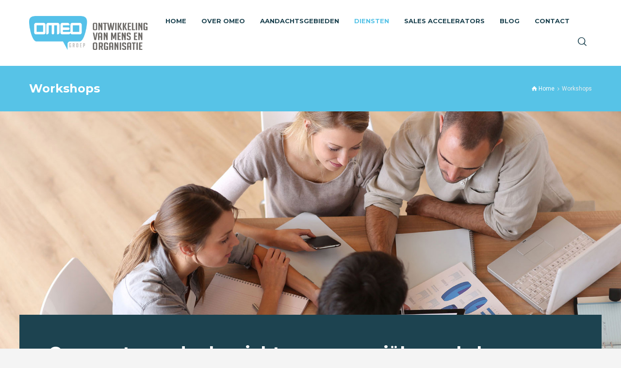

--- FILE ---
content_type: text/html; charset=UTF-8
request_url: https://www.omeogroep.nl/workshops/
body_size: 8942
content:
<!doctype html>
<html lang="nl" class="no-js">
<head> 
<meta charset="UTF-8" />  
<meta name="viewport" content="width=device-width, initial-scale=1, maximum-scale=1">
<link rel="profile" href="https://gmpg.org/xfn/11">
<title>Workshops &#8211; OMEO Groep</title>
<meta name='robots' content='max-image-preview:large' />
<script type="text/javascript">/*<![CDATA[ */ var html = document.getElementsByTagName("html")[0]; html.className = html.className.replace("no-js", "js"); window.onerror=function(e,f){var body = document.getElementsByTagName("body")[0]; body.className = body.className.replace("rt-loading", ""); var e_file = document.createElement("a");e_file.href = f;console.log( e );console.log( e_file.pathname );}/* ]]>*/</script>
<link rel='dns-prefetch' href='//fonts.googleapis.com' />
<link rel='dns-prefetch' href='//s.w.org' />
<link rel="alternate" type="application/rss+xml" title="OMEO Groep &raquo; Feed" href="https://www.omeogroep.nl/feed/" />
<link rel="alternate" type="application/rss+xml" title="OMEO Groep &raquo; Reactiesfeed" href="https://www.omeogroep.nl/comments/feed/" />
<script type="text/javascript">
window._wpemojiSettings = {"baseUrl":"https:\/\/s.w.org\/images\/core\/emoji\/13.1.0\/72x72\/","ext":".png","svgUrl":"https:\/\/s.w.org\/images\/core\/emoji\/13.1.0\/svg\/","svgExt":".svg","source":{"concatemoji":"https:\/\/www.omeogroep.nl\/wp-includes\/js\/wp-emoji-release.min.js?ver=5.9.12"}};
/*! This file is auto-generated */
!function(e,a,t){var n,r,o,i=a.createElement("canvas"),p=i.getContext&&i.getContext("2d");function s(e,t){var a=String.fromCharCode;p.clearRect(0,0,i.width,i.height),p.fillText(a.apply(this,e),0,0);e=i.toDataURL();return p.clearRect(0,0,i.width,i.height),p.fillText(a.apply(this,t),0,0),e===i.toDataURL()}function c(e){var t=a.createElement("script");t.src=e,t.defer=t.type="text/javascript",a.getElementsByTagName("head")[0].appendChild(t)}for(o=Array("flag","emoji"),t.supports={everything:!0,everythingExceptFlag:!0},r=0;r<o.length;r++)t.supports[o[r]]=function(e){if(!p||!p.fillText)return!1;switch(p.textBaseline="top",p.font="600 32px Arial",e){case"flag":return s([127987,65039,8205,9895,65039],[127987,65039,8203,9895,65039])?!1:!s([55356,56826,55356,56819],[55356,56826,8203,55356,56819])&&!s([55356,57332,56128,56423,56128,56418,56128,56421,56128,56430,56128,56423,56128,56447],[55356,57332,8203,56128,56423,8203,56128,56418,8203,56128,56421,8203,56128,56430,8203,56128,56423,8203,56128,56447]);case"emoji":return!s([10084,65039,8205,55357,56613],[10084,65039,8203,55357,56613])}return!1}(o[r]),t.supports.everything=t.supports.everything&&t.supports[o[r]],"flag"!==o[r]&&(t.supports.everythingExceptFlag=t.supports.everythingExceptFlag&&t.supports[o[r]]);t.supports.everythingExceptFlag=t.supports.everythingExceptFlag&&!t.supports.flag,t.DOMReady=!1,t.readyCallback=function(){t.DOMReady=!0},t.supports.everything||(n=function(){t.readyCallback()},a.addEventListener?(a.addEventListener("DOMContentLoaded",n,!1),e.addEventListener("load",n,!1)):(e.attachEvent("onload",n),a.attachEvent("onreadystatechange",function(){"complete"===a.readyState&&t.readyCallback()})),(n=t.source||{}).concatemoji?c(n.concatemoji):n.wpemoji&&n.twemoji&&(c(n.twemoji),c(n.wpemoji)))}(window,document,window._wpemojiSettings);
</script>
<style type="text/css">
img.wp-smiley,
img.emoji {
	display: inline !important;
	border: none !important;
	box-shadow: none !important;
	height: 1em !important;
	width: 1em !important;
	margin: 0 0.07em !important;
	vertical-align: -0.1em !important;
	background: none !important;
	padding: 0 !important;
}
</style>
	<link rel='stylesheet' id='wp-block-library-css'  href='https://www.omeogroep.nl/wp-includes/css/dist/block-library/style.min.css?ver=5.9.12' type='text/css' media='all' />
<style id='global-styles-inline-css' type='text/css'>
body{--wp--preset--color--black: #000000;--wp--preset--color--cyan-bluish-gray: #abb8c3;--wp--preset--color--white: #ffffff;--wp--preset--color--pale-pink: #f78da7;--wp--preset--color--vivid-red: #cf2e2e;--wp--preset--color--luminous-vivid-orange: #ff6900;--wp--preset--color--luminous-vivid-amber: #fcb900;--wp--preset--color--light-green-cyan: #7bdcb5;--wp--preset--color--vivid-green-cyan: #00d084;--wp--preset--color--pale-cyan-blue: #8ed1fc;--wp--preset--color--vivid-cyan-blue: #0693e3;--wp--preset--color--vivid-purple: #9b51e0;--wp--preset--gradient--vivid-cyan-blue-to-vivid-purple: linear-gradient(135deg,rgba(6,147,227,1) 0%,rgb(155,81,224) 100%);--wp--preset--gradient--light-green-cyan-to-vivid-green-cyan: linear-gradient(135deg,rgb(122,220,180) 0%,rgb(0,208,130) 100%);--wp--preset--gradient--luminous-vivid-amber-to-luminous-vivid-orange: linear-gradient(135deg,rgba(252,185,0,1) 0%,rgba(255,105,0,1) 100%);--wp--preset--gradient--luminous-vivid-orange-to-vivid-red: linear-gradient(135deg,rgba(255,105,0,1) 0%,rgb(207,46,46) 100%);--wp--preset--gradient--very-light-gray-to-cyan-bluish-gray: linear-gradient(135deg,rgb(238,238,238) 0%,rgb(169,184,195) 100%);--wp--preset--gradient--cool-to-warm-spectrum: linear-gradient(135deg,rgb(74,234,220) 0%,rgb(151,120,209) 20%,rgb(207,42,186) 40%,rgb(238,44,130) 60%,rgb(251,105,98) 80%,rgb(254,248,76) 100%);--wp--preset--gradient--blush-light-purple: linear-gradient(135deg,rgb(255,206,236) 0%,rgb(152,150,240) 100%);--wp--preset--gradient--blush-bordeaux: linear-gradient(135deg,rgb(254,205,165) 0%,rgb(254,45,45) 50%,rgb(107,0,62) 100%);--wp--preset--gradient--luminous-dusk: linear-gradient(135deg,rgb(255,203,112) 0%,rgb(199,81,192) 50%,rgb(65,88,208) 100%);--wp--preset--gradient--pale-ocean: linear-gradient(135deg,rgb(255,245,203) 0%,rgb(182,227,212) 50%,rgb(51,167,181) 100%);--wp--preset--gradient--electric-grass: linear-gradient(135deg,rgb(202,248,128) 0%,rgb(113,206,126) 100%);--wp--preset--gradient--midnight: linear-gradient(135deg,rgb(2,3,129) 0%,rgb(40,116,252) 100%);--wp--preset--duotone--dark-grayscale: url('#wp-duotone-dark-grayscale');--wp--preset--duotone--grayscale: url('#wp-duotone-grayscale');--wp--preset--duotone--purple-yellow: url('#wp-duotone-purple-yellow');--wp--preset--duotone--blue-red: url('#wp-duotone-blue-red');--wp--preset--duotone--midnight: url('#wp-duotone-midnight');--wp--preset--duotone--magenta-yellow: url('#wp-duotone-magenta-yellow');--wp--preset--duotone--purple-green: url('#wp-duotone-purple-green');--wp--preset--duotone--blue-orange: url('#wp-duotone-blue-orange');--wp--preset--font-size--small: 13px;--wp--preset--font-size--medium: 20px;--wp--preset--font-size--large: 36px;--wp--preset--font-size--x-large: 42px;}.has-black-color{color: var(--wp--preset--color--black) !important;}.has-cyan-bluish-gray-color{color: var(--wp--preset--color--cyan-bluish-gray) !important;}.has-white-color{color: var(--wp--preset--color--white) !important;}.has-pale-pink-color{color: var(--wp--preset--color--pale-pink) !important;}.has-vivid-red-color{color: var(--wp--preset--color--vivid-red) !important;}.has-luminous-vivid-orange-color{color: var(--wp--preset--color--luminous-vivid-orange) !important;}.has-luminous-vivid-amber-color{color: var(--wp--preset--color--luminous-vivid-amber) !important;}.has-light-green-cyan-color{color: var(--wp--preset--color--light-green-cyan) !important;}.has-vivid-green-cyan-color{color: var(--wp--preset--color--vivid-green-cyan) !important;}.has-pale-cyan-blue-color{color: var(--wp--preset--color--pale-cyan-blue) !important;}.has-vivid-cyan-blue-color{color: var(--wp--preset--color--vivid-cyan-blue) !important;}.has-vivid-purple-color{color: var(--wp--preset--color--vivid-purple) !important;}.has-black-background-color{background-color: var(--wp--preset--color--black) !important;}.has-cyan-bluish-gray-background-color{background-color: var(--wp--preset--color--cyan-bluish-gray) !important;}.has-white-background-color{background-color: var(--wp--preset--color--white) !important;}.has-pale-pink-background-color{background-color: var(--wp--preset--color--pale-pink) !important;}.has-vivid-red-background-color{background-color: var(--wp--preset--color--vivid-red) !important;}.has-luminous-vivid-orange-background-color{background-color: var(--wp--preset--color--luminous-vivid-orange) !important;}.has-luminous-vivid-amber-background-color{background-color: var(--wp--preset--color--luminous-vivid-amber) !important;}.has-light-green-cyan-background-color{background-color: var(--wp--preset--color--light-green-cyan) !important;}.has-vivid-green-cyan-background-color{background-color: var(--wp--preset--color--vivid-green-cyan) !important;}.has-pale-cyan-blue-background-color{background-color: var(--wp--preset--color--pale-cyan-blue) !important;}.has-vivid-cyan-blue-background-color{background-color: var(--wp--preset--color--vivid-cyan-blue) !important;}.has-vivid-purple-background-color{background-color: var(--wp--preset--color--vivid-purple) !important;}.has-black-border-color{border-color: var(--wp--preset--color--black) !important;}.has-cyan-bluish-gray-border-color{border-color: var(--wp--preset--color--cyan-bluish-gray) !important;}.has-white-border-color{border-color: var(--wp--preset--color--white) !important;}.has-pale-pink-border-color{border-color: var(--wp--preset--color--pale-pink) !important;}.has-vivid-red-border-color{border-color: var(--wp--preset--color--vivid-red) !important;}.has-luminous-vivid-orange-border-color{border-color: var(--wp--preset--color--luminous-vivid-orange) !important;}.has-luminous-vivid-amber-border-color{border-color: var(--wp--preset--color--luminous-vivid-amber) !important;}.has-light-green-cyan-border-color{border-color: var(--wp--preset--color--light-green-cyan) !important;}.has-vivid-green-cyan-border-color{border-color: var(--wp--preset--color--vivid-green-cyan) !important;}.has-pale-cyan-blue-border-color{border-color: var(--wp--preset--color--pale-cyan-blue) !important;}.has-vivid-cyan-blue-border-color{border-color: var(--wp--preset--color--vivid-cyan-blue) !important;}.has-vivid-purple-border-color{border-color: var(--wp--preset--color--vivid-purple) !important;}.has-vivid-cyan-blue-to-vivid-purple-gradient-background{background: var(--wp--preset--gradient--vivid-cyan-blue-to-vivid-purple) !important;}.has-light-green-cyan-to-vivid-green-cyan-gradient-background{background: var(--wp--preset--gradient--light-green-cyan-to-vivid-green-cyan) !important;}.has-luminous-vivid-amber-to-luminous-vivid-orange-gradient-background{background: var(--wp--preset--gradient--luminous-vivid-amber-to-luminous-vivid-orange) !important;}.has-luminous-vivid-orange-to-vivid-red-gradient-background{background: var(--wp--preset--gradient--luminous-vivid-orange-to-vivid-red) !important;}.has-very-light-gray-to-cyan-bluish-gray-gradient-background{background: var(--wp--preset--gradient--very-light-gray-to-cyan-bluish-gray) !important;}.has-cool-to-warm-spectrum-gradient-background{background: var(--wp--preset--gradient--cool-to-warm-spectrum) !important;}.has-blush-light-purple-gradient-background{background: var(--wp--preset--gradient--blush-light-purple) !important;}.has-blush-bordeaux-gradient-background{background: var(--wp--preset--gradient--blush-bordeaux) !important;}.has-luminous-dusk-gradient-background{background: var(--wp--preset--gradient--luminous-dusk) !important;}.has-pale-ocean-gradient-background{background: var(--wp--preset--gradient--pale-ocean) !important;}.has-electric-grass-gradient-background{background: var(--wp--preset--gradient--electric-grass) !important;}.has-midnight-gradient-background{background: var(--wp--preset--gradient--midnight) !important;}.has-small-font-size{font-size: var(--wp--preset--font-size--small) !important;}.has-medium-font-size{font-size: var(--wp--preset--font-size--medium) !important;}.has-large-font-size{font-size: var(--wp--preset--font-size--large) !important;}.has-x-large-font-size{font-size: var(--wp--preset--font-size--x-large) !important;}
</style>
<link rel='stylesheet' id='contact-form-7-css'  href='https://www.omeogroep.nl/wp-content/plugins/contact-form-7/includes/css/styles.css?ver=5.5.6' type='text/css' media='all' />
<link rel='stylesheet' id='rs-plugin-settings-css'  href='https://www.omeogroep.nl/wp-content/plugins/revslider/public/assets/css/settings.css?ver=5.4.7.1' type='text/css' media='all' />
<style id='rs-plugin-settings-inline-css' type='text/css'>
#rs-demo-id {}
</style>
<link rel='stylesheet' id='ava-style-all-css'  href='https://www.omeogroep.nl/wp-content/themes/ava/css/app.min.css?ver=5.9.12' type='text/css' media='all' />
<link rel='stylesheet' id='fontello-css'  href='https://www.omeogroep.nl/wp-content/themes/ava/css/fontello/css/fontello.css?ver=5.9.12' type='text/css' media='all' />
<link rel='stylesheet' id='js_composer_front-css'  href='https://www.omeogroep.nl/wp-content/plugins/js_composer/assets/css/js_composer.min.css?ver=6.6.0' type='text/css' media='all' />
<link rel='stylesheet' id='ava-theme-style-css'  href='https://www.omeogroep.nl/wp-content/themes/ava/style.css?ver=5.9.12' type='text/css' media='all' />
<link rel='stylesheet' id='ava-dynamic-css'  href='https://www.omeogroep.nl/wp-content/uploads/ava/dynamic-style.css?ver=201218125843' type='text/css' media='all' />
<link rel='stylesheet' id='ava-google-fonts-css'  href='//fonts.googleapis.com/css?family=Montserrat%3A700%7CRoboto%3Aregular&#038;subset=latin&#038;ver=1.0.0' type='text/css' media='all' />
<script type='text/javascript' src='https://www.omeogroep.nl/wp-includes/js/jquery/jquery.min.js?ver=3.6.0' id='jquery-core-js'></script>
<script type='text/javascript' src='https://www.omeogroep.nl/wp-includes/js/jquery/jquery-migrate.min.js?ver=3.3.2' id='jquery-migrate-js'></script>
<script type='text/javascript' src='https://www.omeogroep.nl/wp-content/plugins/revslider/public/assets/js/jquery.themepunch.tools.min.js?ver=5.4.7.1' id='tp-tools-js'></script>
<script type='text/javascript' src='https://www.omeogroep.nl/wp-content/plugins/revslider/public/assets/js/jquery.themepunch.revolution.min.js?ver=5.4.7.1' id='revmin-js'></script>
<link rel="https://api.w.org/" href="https://www.omeogroep.nl/wp-json/" /><link rel="alternate" type="application/json" href="https://www.omeogroep.nl/wp-json/wp/v2/pages/4087" /><link rel="EditURI" type="application/rsd+xml" title="RSD" href="https://www.omeogroep.nl/xmlrpc.php?rsd" />
<link rel="wlwmanifest" type="application/wlwmanifest+xml" href="https://www.omeogroep.nl/wp-includes/wlwmanifest.xml" /> 
<meta name="generator" content="WordPress 5.9.12" />
<link rel="canonical" href="https://www.omeogroep.nl/workshops/" />
<link rel='shortlink' href='https://www.omeogroep.nl/?p=4087' />
<link rel="alternate" type="application/json+oembed" href="https://www.omeogroep.nl/wp-json/oembed/1.0/embed?url=https%3A%2F%2Fwww.omeogroep.nl%2Fworkshops%2F" />
<link rel="alternate" type="text/xml+oembed" href="https://www.omeogroep.nl/wp-json/oembed/1.0/embed?url=https%3A%2F%2Fwww.omeogroep.nl%2Fworkshops%2F&#038;format=xml" />
<meta name="generator" content="Powered by Ava Creative Multi Concept WordPress Theme TV:1.4.1 PV:1.4.1" />
<meta name="generator" content="Powered by WPBakery Page Builder - drag and drop page builder for WordPress."/>
<meta name="generator" content="Powered by Slider Revolution 5.4.7.1 - responsive, Mobile-Friendly Slider Plugin for WordPress with comfortable drag and drop interface." />
<link rel="icon" href="https://www.omeogroep.nl/wp-content/uploads/2018/04/cropped-favicon-1-32x32.jpg" sizes="32x32" />
<link rel="icon" href="https://www.omeogroep.nl/wp-content/uploads/2018/04/cropped-favicon-1-192x192.jpg" sizes="192x192" />
<link rel="apple-touch-icon" href="https://www.omeogroep.nl/wp-content/uploads/2018/04/cropped-favicon-1-180x180.jpg" />
<meta name="msapplication-TileImage" content="https://www.omeogroep.nl/wp-content/uploads/2018/04/cropped-favicon-1-270x270.jpg" />
<script type="text/javascript">function setREVStartSize(e){									
						try{ e.c=jQuery(e.c);var i=jQuery(window).width(),t=9999,r=0,n=0,l=0,f=0,s=0,h=0;
							if(e.responsiveLevels&&(jQuery.each(e.responsiveLevels,function(e,f){f>i&&(t=r=f,l=e),i>f&&f>r&&(r=f,n=e)}),t>r&&(l=n)),f=e.gridheight[l]||e.gridheight[0]||e.gridheight,s=e.gridwidth[l]||e.gridwidth[0]||e.gridwidth,h=i/s,h=h>1?1:h,f=Math.round(h*f),"fullscreen"==e.sliderLayout){var u=(e.c.width(),jQuery(window).height());if(void 0!=e.fullScreenOffsetContainer){var c=e.fullScreenOffsetContainer.split(",");if (c) jQuery.each(c,function(e,i){u=jQuery(i).length>0?u-jQuery(i).outerHeight(!0):u}),e.fullScreenOffset.split("%").length>1&&void 0!=e.fullScreenOffset&&e.fullScreenOffset.length>0?u-=jQuery(window).height()*parseInt(e.fullScreenOffset,0)/100:void 0!=e.fullScreenOffset&&e.fullScreenOffset.length>0&&(u-=parseInt(e.fullScreenOffset,0))}f=u}else void 0!=e.minHeight&&f<e.minHeight&&(f=e.minHeight);e.c.closest(".rev_slider_wrapper").css({height:f})					
						}catch(d){console.log("Failure at Presize of Slider:"+d)}						
					};</script>
		<style type="text/css" id="wp-custom-css">
			.rt_form>ul #math {
    max-width: 65px;
}
.light-style h5 a {
    color: #1d4350;
}

.type-staff.loop .person_links_wrapper {
    margin-top: 0px;
    padding-top: 0px;
}

.select2-container .select2-choice, input[type=date], input[type=email], input[type=input], input[type=number], input[type=search], input[type=tel], input[type=text], input[type=url], select, textarea {
    width: 680px;
}

.type-staff.loop .person_name {
    color: #1d4350;
}

.client-info {
    margin-bottom: 40px;
    padding-top: 0px;
	padding-left: 10px;
}

article.type-post .featured_image img {
    width: 100%;
}

.widget_latest_posts .meta, .widget_popular_posts .meta {
	display: none;}

article.type-post .post_data {
    padding: 0px 0px;
}		</style>
		<noscript><style> .wpb_animate_when_almost_visible { opacity: 1; }</style></noscript></head>
<body data-rsssl=1 class="page-template-default page page-id-4087  sticky-header sticky-logo ava-light-header header-style-1 ava-light-sticky-header ava-light-mobile-header header-search-button ava-default-header-width ava-default-footer-width wpb-js-composer js-comp-ver-6.6.0 vc_responsive">

<!-- background wrapper -->
<div id="container">   
 

 

	<header class="top-header" data-color="light" data-sticky-color="light" data-mobile-color="light">
		
		
		<div class="header-elements">

					 		
		<!-- mobile menu button -->
		<div class="ava-menu-button mobile-menu-button"><span></span><span></span><span></span></div>		
		
						<div class="header-left">

					

		<div id="logo" class="site-logo">
			 <a href="https://www.omeogroep.nl/" title="OMEO Groep"><img width="400" height="112" src="https://www.omeogroep.nl/wp-content/uploads/2018/05/OMEO-groep-met-payoff-3.png" alt="OMEO Groep" class="light-logo logo-image" srcset="https://www.omeogroep.nl/wp-content/uploads/2018/05/OMEO-groep-met-payoff-3.png 1.3x" /><img width="400" height="112" src="https://www.omeogroep.nl/wp-content/uploads/2018/05/OMEO-groep-met-payoff-3.png" alt="OMEO Groep" class="light-logo-sticky logo-image" srcset="https://www.omeogroep.nl/wp-content/uploads/2018/05/OMEO-groep-met-payoff-3.png 1.3x" /></a> 		
		</div><!-- / end #logo -->

				

			</div>
			
			
						<div class="header-right">
									
			    
					
							<nav>
					<ul id="navigation" class="menu"><li id='menu-item-3581' data-depth='0' class="menu-item menu-item-type-post_type menu-item-object-page menu-item-home"><a  href="https://www.omeogroep.nl/"><span>HOME</span></a> </li>
<li id='menu-item-3318' data-depth='0' class="menu-item menu-item-type-custom menu-item-object-custom menu-item-has-children"><a ><span>OVER OMEO</span></a> 
<ul class="sub-menu">
<li id='menu-item-3626' data-depth='1' class="menu-item menu-item-type-post_type menu-item-object-page"><a  href="https://www.omeogroep.nl/visie/">Visie</a> </li>
<li id='menu-item-3621' data-depth='1' class="menu-item menu-item-type-post_type menu-item-object-page"><a  href="https://www.omeogroep.nl/mensen/">Mensen</a> </li>
<li id='menu-item-4098' data-depth='1' class="menu-item menu-item-type-post_type menu-item-object-page"><a  href="https://www.omeogroep.nl/business-partners/">Business partners</a> </li>
<li id='menu-item-4397' data-depth='1' class="menu-item menu-item-type-post_type menu-item-object-page"><a  href="https://www.omeogroep.nl/referenties/">Referenties</a> </li>
<li id='menu-item-4044' data-depth='1' class="menu-item menu-item-type-post_type menu-item-object-page"><a  href="https://www.omeogroep.nl/algemene-voorwaarden/">Algemene voorwaarden</a> </li>
</ul>
</li>
<li id='menu-item-4263' data-depth='0' class="menu-item menu-item-type-custom menu-item-object-custom menu-item-has-children"><a ><span>AANDACHTSGEBIEDEN</span></a> 
<ul class="sub-menu">
<li id='menu-item-4281' data-depth='1' class="menu-item menu-item-type-post_type menu-item-object-page"><a  href="https://www.omeogroep.nl/verkoop/">Verkoop</a> </li>
<li id='menu-item-4280' data-depth='1' class="menu-item menu-item-type-post_type menu-item-object-page"><a  href="https://www.omeogroep.nl/klantcontact/">Klantcontact</a> </li>
<li id='menu-item-4279' data-depth='1' class="menu-item menu-item-type-post_type menu-item-object-page"><a  href="https://www.omeogroep.nl/leiderschap/">Leiderschap</a> </li>
<li id='menu-item-4278' data-depth='1' class="menu-item menu-item-type-post_type menu-item-object-page"><a  href="https://www.omeogroep.nl/communicatie/">Communicatie</a> </li>
<li id='menu-item-4277' data-depth='1' class="menu-item menu-item-type-post_type menu-item-object-page"><a  href="https://www.omeogroep.nl/teambuilding/">Teambuilding</a> </li>
<li id='menu-item-4276' data-depth='1' class="menu-item menu-item-type-post_type menu-item-object-page"><a  href="https://www.omeogroep.nl/cultuurverandering/">Cultuurverandering</a> </li>
</ul>
</li>
<li id='menu-item-4262' data-depth='0' class="menu-item menu-item-type-custom menu-item-object-custom current-menu-ancestor current-menu-parent menu-item-has-children"><a ><span>DIENSTEN</span></a> 
<ul class="sub-menu">
<li id='menu-item-4101' data-depth='1' class="menu-item menu-item-type-post_type menu-item-object-page"><a  href="https://www.omeogroep.nl/training/">Training</a> </li>
<li id='menu-item-4099' data-depth='1' class="menu-item menu-item-type-post_type menu-item-object-page"><a  href="https://www.omeogroep.nl/coaching/">Coaching</a> </li>
<li id='menu-item-4100' data-depth='1' class="menu-item menu-item-type-post_type menu-item-object-page"><a  href="https://www.omeogroep.nl/assessments/">Assessments</a> </li>
<li id='menu-item-4096' data-depth='1' class="menu-item menu-item-type-post_type menu-item-object-page"><a  href="https://www.omeogroep.nl/consultancy/">Consultancy</a> </li>
<li id='menu-item-4095' data-depth='1' class="menu-item menu-item-type-post_type menu-item-object-page current-menu-item page_item page-item-4087 current_page_item"><a  href="https://www.omeogroep.nl/workshops/">Workshops</a> </li>
<li id='menu-item-4094' data-depth='1' class="menu-item menu-item-type-post_type menu-item-object-page"><a  href="https://www.omeogroep.nl/e-learning/">E-learning</a> </li>
</ul>
</li>
<li id='menu-item-3541' data-depth='0' class="menu-item menu-item-type-post_type menu-item-object-page menu-item-has-children"><a  href="https://www.omeogroep.nl/sales-accelerators/"><span>SALES ACCELERATORS</span></a> 
<ul class="sub-menu">
<li id='menu-item-3961' data-depth='1' class="menu-item menu-item-type-post_type menu-item-object-page"><a  href="https://www.omeogroep.nl/commercieel-profiel/">Commercieel Profiel</a> </li>
<li id='menu-item-3960' data-depth='1' class="menu-item menu-item-type-post_type menu-item-object-page"><a  href="https://www.omeogroep.nl/training-accelerator-program-verkoop/">Training Accelerator Program Verkoop</a> </li>
<li id='menu-item-3959' data-depth='1' class="menu-item menu-item-type-post_type menu-item-object-page"><a  href="https://www.omeogroep.nl/training-commerciele-slagkracht/">Training Commerciële Slagkracht</a> </li>
<li id='menu-item-3958' data-depth='1' class="menu-item menu-item-type-post_type menu-item-object-page"><a  href="https://www.omeogroep.nl/individuele-sales-coaching/">Individuele Sales Coaching</a> </li>
<li id='menu-item-3957' data-depth='1' class="menu-item menu-item-type-post_type menu-item-object-page"><a  href="https://www.omeogroep.nl/commercieel-leiderschap/">Commercieel Leiderschap</a> </li>
<li id='menu-item-4093' data-depth='1' class="menu-item menu-item-type-post_type menu-item-object-page"><a  href="https://www.omeogroep.nl/borging-continu-verbeteren/">Borging &#038; Continu Verbeteren</a> </li>
</ul>
</li>
<li id='menu-item-3667' data-depth='0' class="menu-item menu-item-type-post_type menu-item-object-page"><a  href="https://www.omeogroep.nl/blog/"><span>BLOG</span></a> </li>
<li id='menu-item-3378' data-depth='0' class="menu-item menu-item-type-post_type menu-item-object-page"><a  href="https://www.omeogroep.nl/contact/"><span>CONTACT</span></a> </li>
</ul> 
				</nav>
							
		
				<div id="tools">
				<ul>
					<li><a href="#" class="ava-search-button" title="Zoeken"><span class="ui-icon-top-search"></span></a></li>
				</ul>
			</div><!-- / end .nav-buttons -->
									
			</div>
			  
  					</div>

				 
		<!-- mobile menu -->
		<div class="mobile-nav">
				<!-- navigation holder -->
				<nav>
					<ul id="mobile-navigation" class="menu"><li id='mobile-menu-item-3581' data-depth='0' class="menu-item menu-item-type-post_type menu-item-object-page menu-item-home"><a  href="https://www.omeogroep.nl/"><span>HOME</span></a> </li>
<li id='mobile-menu-item-3318' data-depth='0' class="menu-item menu-item-type-custom menu-item-object-custom menu-item-has-children"><a ><span>OVER OMEO</span></a> 
<ul class="sub-menu">
<li id='mobile-menu-item-3626' data-depth='1' class="menu-item menu-item-type-post_type menu-item-object-page"><a  href="https://www.omeogroep.nl/visie/">Visie</a> </li>
<li id='mobile-menu-item-3621' data-depth='1' class="menu-item menu-item-type-post_type menu-item-object-page"><a  href="https://www.omeogroep.nl/mensen/">Mensen</a> </li>
<li id='mobile-menu-item-4098' data-depth='1' class="menu-item menu-item-type-post_type menu-item-object-page"><a  href="https://www.omeogroep.nl/business-partners/">Business partners</a> </li>
<li id='mobile-menu-item-4397' data-depth='1' class="menu-item menu-item-type-post_type menu-item-object-page"><a  href="https://www.omeogroep.nl/referenties/">Referenties</a> </li>
<li id='mobile-menu-item-4044' data-depth='1' class="menu-item menu-item-type-post_type menu-item-object-page"><a  href="https://www.omeogroep.nl/algemene-voorwaarden/">Algemene voorwaarden</a> </li>
</ul>
</li>
<li id='mobile-menu-item-4263' data-depth='0' class="menu-item menu-item-type-custom menu-item-object-custom menu-item-has-children"><a ><span>AANDACHTSGEBIEDEN</span></a> 
<ul class="sub-menu">
<li id='mobile-menu-item-4281' data-depth='1' class="menu-item menu-item-type-post_type menu-item-object-page"><a  href="https://www.omeogroep.nl/verkoop/">Verkoop</a> </li>
<li id='mobile-menu-item-4280' data-depth='1' class="menu-item menu-item-type-post_type menu-item-object-page"><a  href="https://www.omeogroep.nl/klantcontact/">Klantcontact</a> </li>
<li id='mobile-menu-item-4279' data-depth='1' class="menu-item menu-item-type-post_type menu-item-object-page"><a  href="https://www.omeogroep.nl/leiderschap/">Leiderschap</a> </li>
<li id='mobile-menu-item-4278' data-depth='1' class="menu-item menu-item-type-post_type menu-item-object-page"><a  href="https://www.omeogroep.nl/communicatie/">Communicatie</a> </li>
<li id='mobile-menu-item-4277' data-depth='1' class="menu-item menu-item-type-post_type menu-item-object-page"><a  href="https://www.omeogroep.nl/teambuilding/">Teambuilding</a> </li>
<li id='mobile-menu-item-4276' data-depth='1' class="menu-item menu-item-type-post_type menu-item-object-page"><a  href="https://www.omeogroep.nl/cultuurverandering/">Cultuurverandering</a> </li>
</ul>
</li>
<li id='mobile-menu-item-4262' data-depth='0' class="menu-item menu-item-type-custom menu-item-object-custom current-menu-ancestor current-menu-parent menu-item-has-children"><a ><span>DIENSTEN</span></a> 
<ul class="sub-menu">
<li id='mobile-menu-item-4101' data-depth='1' class="menu-item menu-item-type-post_type menu-item-object-page"><a  href="https://www.omeogroep.nl/training/">Training</a> </li>
<li id='mobile-menu-item-4099' data-depth='1' class="menu-item menu-item-type-post_type menu-item-object-page"><a  href="https://www.omeogroep.nl/coaching/">Coaching</a> </li>
<li id='mobile-menu-item-4100' data-depth='1' class="menu-item menu-item-type-post_type menu-item-object-page"><a  href="https://www.omeogroep.nl/assessments/">Assessments</a> </li>
<li id='mobile-menu-item-4096' data-depth='1' class="menu-item menu-item-type-post_type menu-item-object-page"><a  href="https://www.omeogroep.nl/consultancy/">Consultancy</a> </li>
<li id='mobile-menu-item-4095' data-depth='1' class="menu-item menu-item-type-post_type menu-item-object-page current-menu-item page_item page-item-4087 current_page_item"><a  href="https://www.omeogroep.nl/workshops/">Workshops</a> </li>
<li id='mobile-menu-item-4094' data-depth='1' class="menu-item menu-item-type-post_type menu-item-object-page"><a  href="https://www.omeogroep.nl/e-learning/">E-learning</a> </li>
</ul>
</li>
<li id='mobile-menu-item-3541' data-depth='0' class="menu-item menu-item-type-post_type menu-item-object-page menu-item-has-children"><a  href="https://www.omeogroep.nl/sales-accelerators/"><span>SALES ACCELERATORS</span></a> 
<ul class="sub-menu">
<li id='mobile-menu-item-3961' data-depth='1' class="menu-item menu-item-type-post_type menu-item-object-page"><a  href="https://www.omeogroep.nl/commercieel-profiel/">Commercieel Profiel</a> </li>
<li id='mobile-menu-item-3960' data-depth='1' class="menu-item menu-item-type-post_type menu-item-object-page"><a  href="https://www.omeogroep.nl/training-accelerator-program-verkoop/">Training Accelerator Program Verkoop</a> </li>
<li id='mobile-menu-item-3959' data-depth='1' class="menu-item menu-item-type-post_type menu-item-object-page"><a  href="https://www.omeogroep.nl/training-commerciele-slagkracht/">Training Commerciële Slagkracht</a> </li>
<li id='mobile-menu-item-3958' data-depth='1' class="menu-item menu-item-type-post_type menu-item-object-page"><a  href="https://www.omeogroep.nl/individuele-sales-coaching/">Individuele Sales Coaching</a> </li>
<li id='mobile-menu-item-3957' data-depth='1' class="menu-item menu-item-type-post_type menu-item-object-page"><a  href="https://www.omeogroep.nl/commercieel-leiderschap/">Commercieel Leiderschap</a> </li>
<li id='mobile-menu-item-4093' data-depth='1' class="menu-item menu-item-type-post_type menu-item-object-page"><a  href="https://www.omeogroep.nl/borging-continu-verbeteren/">Borging &#038; Continu Verbeteren</a> </li>
</ul>
</li>
<li id='mobile-menu-item-3667' data-depth='0' class="menu-item menu-item-type-post_type menu-item-object-page"><a  href="https://www.omeogroep.nl/blog/"><span>BLOG</span></a> </li>
<li id='mobile-menu-item-3378' data-depth='0' class="menu-item menu-item-type-post_type menu-item-object-page"><a  href="https://www.omeogroep.nl/contact/"><span>CONTACT</span></a> </li>
</ul>    
				</nav>
		</div>
		
	</header>
<!-- main contents -->
<div id="main_content">


<div class="content_row row sub_page_header fullwidth " style="background-color: #57c3e7;">
	
	<div class="content_row_wrapper default  "><div class="col col-sm-12"><section class="page-title"><h1>Workshops</h1></section><div class="breadcrumb"><ol vocab="http://schema.org/" typeof="BreadcrumbList">
<li property="itemListElement" typeof="ListItem">
<a property="item" typeof="WebPage" class="ui-icon-home" href="https://www.omeogroep.nl/"><span property="name">Home</span><meta property="position" content="1"></a> <span class="icon-angle-right"></span> </li>
<li property="itemListElement" typeof="ListItem">
<span property="name">Workshops</span><meta property="position" content="2"></li>
</ol>
</div></div></div>
</div>


	 

						
			
			
							
				
				<div  class="content_row row vc_row wpb_row  default-style fullwidth rt-flex-wrapper min-height-row align-columns column-align-middle has-bg-image" style="min-height:500px;background-image: url(https://www.omeogroep.nl/wp-content/uploads/2018/05/header_team.jpg);background-repeat: repeat;background-size: cover;background-attachment: scroll;background-position: center top;">
	
	<div class="content_row_wrapper  default" style="padding-top:120px;padding-bottom:120px;">
	<div class="vc_col-sm-12 wpb_column vc_column_container" >
	<div class="vc_column-inner">
		<div class="wpb_wrapper" >
			
		</div>
	</div>
	</div>

</div>
</div>

<div  class="content_row row vc_row wpb_row  light-style default fixed_heights rt-flex-wrapper has-custom-margin has-nmargin has-custom-margin" style="margin-top:-80px;margin-bottom:40px;">
	
	<div class="content_row_wrapper  " style="padding-top:60px;padding-bottom:60px;padding-left:60px;padding-right:60px;">
	<div class="vc_col-sm-12 wpb_column vc_column_container nopadding" >
	<div class="vc_column-inner">
		<div class="wpb_wrapper" >
			<div class="rt_heading_wrapper">
						<h1 class="rt_heading"  style="font-size:36px;margin-bottom:40px;" data-maxfont-size="36" data-minfont-size="24">Compacte en doelgerichte commerciële workshops</h1>
					</div><div class="rt_heading_wrapper">
						<h6 class="rt_heading"  style="line-height:140%;margin-bottom:20px;">&#8216;De klant centraal stellen&#8217; begint in de optiek van OMEO Groep bij het verkrijgen van een goed inzicht in zijn situatie, wensen en benodigdheden. Dat klinkt logisch. De meeste adviseurs zeggen dat dat is wat ze al altijd doen. Waarom blijft het échte commerciële succes bij veel organisaties dan achter of uit? En zijn er tegelijkertijd enkele aanbieders in dezelfde markt die wél succesvol zijn?</h6>
					</div>
	<div class="wpb_text_column wpb_content_element " >
		<div class="wpb_wrapper">
			<p><strong>Het gaat niet om de verandering of de situatie, het gaat erom hoe je er mee omgaat!<br />
</strong>OMEO richt zich met haar commerciële workshops met name op díé vaardigheden die nodig zijn om werkelijk succesvol te worden en te blijven. De workshops stellen de behoeften van de klant en de wijze waarop de adviseur of verkoper daar succesvol op in speelt centraal. Deelnemers leren bijvoorbeeld hoe zij in een adviesgesprek bewust non-verbaal gedrag en gesprekstechnieken aan kunnen wenden om hun aanbod overtuigend bij de klant onder de aandacht te brengen.</p>
<p><strong>Compact, doelgericht, en tóch met een kop en een staart<br />
</strong>OMEO biedt medewerkers van uiteenlopende branches en sectoren een aantal compacte, doelgerichte commerciële workshops, elk met een kop en een staart. Opdrachtgevers bepalen zelf welke workshop(s) zij waardevol vinden voor hun medewerkers. De actuele onderwerpen van de workshops vullen elkaar goed aan, waardoor de deelnemers na het doorlopen van het programma communicatief én commercieel op een merkbaar hoger niveau staan. De workshops vinden plaats op verschillende locaties in Nederland en kunnen ook in-company verzorgd worden.</p>
<ul>
<li>Wie is die klant? (basis)</li>
<li>Wie is die klant? (gevorderden)</li>
<li>Klantbehoeften in kaart brengen en cross-selling</li>
<li>De rol van de binnendienst</li>
<li>Zakelijke gespreksvoering (basis)</li>
<li>Zakelijke gespreksvoering (gevorderden)</li>
<li>Klantgericht communiceren via de telefoon</li>
<li>Van verkoper naar vertrouwenspersoon</li>
<li>Waarom betalen voor advies?</li>
<li>Effectief omgaan met uw tijd</li>
</ul>
<p>Wil je snel de commerciële slagkracht van jouw medewerkers vergroten? Neem dan <a href="https://www.omeogroep.nl/contact/">contact</a> met ons op.</p>

		</div>
	</div>

		</div>
	</div>
	</div>

</div>
</div>
							

			

			

				

	 

</div><!-- / end #main_content -->

<!-- footer -->
<footer id="footer" class="clearfix footer">
	<section class="footer_widgets content_row row clearfix footer fixed_heights footer_contents fullwidth"><div class="content_row_wrapper clearfix default">
	<div id="footer-column-1" class="col col-xs-12 col-md-6 widgets_holder">
		<div class="column-inner">
<div class="footer_widget widget widget_text">			<div class="textwidget"><div class="rt_heading_wrapper">
						<h6 class="rt_heading" >Voor mensen die het verschil gaan maken.</h6>
					</div>

<p>Wil je regelmatig op de hoogte worden gehouden van de ontwikkelingen binnen het verkoopvak? Abonneer je dan op de periodieke nieuwsbrief van OMEO. Jouw gegevens zullen niet worden gebruikt voor andere doeleinden. Wij gaan zorgvuldig om met jouw privacy en veiligheid, altijd!</p>

<div role="form" class="wpcf7" id="wpcf7-f4193-o1" lang="nl-NL" dir="ltr">
<div class="screen-reader-response"><p role="status" aria-live="polite" aria-atomic="true"></p> <ul></ul></div>
<form action="/workshops/#wpcf7-f4193-o1" method="post" class="wpcf7-form init" novalidate="novalidate" data-status="init">
<div style="display: none;">
<input type="hidden" name="_wpcf7" value="4193" />
<input type="hidden" name="_wpcf7_version" value="5.5.6" />
<input type="hidden" name="_wpcf7_locale" value="nl_NL" />
<input type="hidden" name="_wpcf7_unit_tag" value="wpcf7-f4193-o1" />
<input type="hidden" name="_wpcf7_container_post" value="0" />
<input type="hidden" name="_wpcf7_posted_data_hash" value="" />
</div>
<div class="row subscription-form inline nogaps">
<div class="col col-xs-6 col-sm-8"><span class="wpcf7-form-control-wrap your-email"><input type="email" name="your-email" value="" size="40" class="wpcf7-form-control wpcf7-text wpcf7-email wpcf7-validates-as-required wpcf7-validates-as-email" aria-required="true" aria-invalid="false" placeholder="Je e-mailadres" /></span></div>
<div class="col col-xs-6 col-sm-4"><input type="submit" value="Abonneer" class="wpcf7-form-control has-spinner wpcf7-submit" /></div>
</div>
<p style="display: none !important;"><label>&#916;<textarea name="_wpcf7_ak_hp_textarea" cols="45" rows="8" maxlength="100"></textarea></label><input type="hidden" id="ak_js_1" name="_wpcf7_ak_js" value="192"/><script>document.getElementById( "ak_js_1" ).setAttribute( "value", ( new Date() ).getTime() );</script></p><div class="wpcf7-response-output" aria-hidden="true"></div></form></div></div>
		</div>		</div>
	</div>
	<div id="footer-column-2" class="col col-xs-12 col-md-3 widgets_holder">
		<div class="column-inner">
<div class="footer_widget widget widget_text"><h5>Wilt u meer weten?</h5>			<div class="textwidget"><p>Neem dan contact met ons op voor een vrijblijvende kennismaking. </p>
<p><a href="contact" title="" class="read_more">Naar het contactformulier</a></p>
</div>
		</div>		</div>
	</div>
	<div id="footer-column-3" class="col col-xs-12 col-md-3 widgets_holder">
		<div class="column-inner">
<div class="footer_widget widget widget_contact_info"><h5>OMEO Groep</h5><div class="with_icons style-1"><div><span class="icon icon-mail"></span><div><a href="mailto:admin@omeogroep.nl">admin@omeogroep.nl</a></div></div></div></div>		</div>
	</div>
</div></section>
<div class="content_row row clearfix footer_contents footer_info_bar fullwidth"><div class="content_row_wrapper clearfix default"><div class="copyright">Copyright © OMEO Groep</div></div></div></footer><!-- / end #footer -->

</div><!-- / end #container --> 
<div class="side-panel-holder">
	<div class="side-panel-wrapper">
		<div class="side-panel-contents">
<div class="side-panel-search"><form method="get"  action="https://www.omeogroep.nl//"  class="wp-search-form rt_form">
	<ul>
		<li><input type="text" class='search showtextback' placeholder="Zoeken" name="s" /><span class="ui-icon-search-1"></span></li>
	</ul>
	</form></div><ul id="ava-side-navigation" class="menu"><li id='menu-item-3337' data-depth='0' class="menu-item menu-item-type-custom menu-item-object-custom menu-item-has-children"><a  href="#">HOME</a> 
<ul class="sub-menu">
<li id='menu-item-3439' data-depth='1' class="menu-item menu-item-type-post_type menu-item-object-page menu-item-home"><a  href="https://www.omeogroep.nl/">Business Home 2</a> </li>
</ul>
</li>
<li id='menu-item-3338' data-depth='0' class="menu-item menu-item-type-custom menu-item-object-custom"><a  href="#">ABOUT US</a> </li>
<li id='menu-item-3339' data-depth='0' class="menu-item menu-item-type-custom menu-item-object-custom menu-item-has-children"><a  href="#">OUR PORTFOLIO</a> 
<ul class="sub-menu">
<li id='menu-item-3341' data-depth='1' class="menu-item menu-item-type-custom menu-item-object-custom"><a  href="#">Modern Lists</a> </li>
<li id='menu-item-3342' data-depth='1' class="menu-item menu-item-type-custom menu-item-object-custom"><a  href="#">Classical Lists</a> </li>
</ul>
</li>
<li id='menu-item-3343' data-depth='0' class="menu-item menu-item-type-post_type menu-item-object-page"><a  href="https://www.omeogroep.nl/blog_oud/">OUR BLOG</a> </li>
<li id='menu-item-3344' data-depth='0' class="menu-item menu-item-type-custom menu-item-object-custom"><a  href="#">SHOP</a> </li>
</ul><div class="side-panel-widgets">
</div>
		</div>
	</div>
</div>
<script type="text/html" id="wpb-modifications"></script><script type='text/javascript' src='https://www.omeogroep.nl/wp-includes/js/dist/vendor/regenerator-runtime.min.js?ver=0.13.9' id='regenerator-runtime-js'></script>
<script type='text/javascript' src='https://www.omeogroep.nl/wp-includes/js/dist/vendor/wp-polyfill.min.js?ver=3.15.0' id='wp-polyfill-js'></script>
<script type='text/javascript' id='contact-form-7-js-extra'>
/* <![CDATA[ */
var wpcf7 = {"api":{"root":"https:\/\/www.omeogroep.nl\/wp-json\/","namespace":"contact-form-7\/v1"}};
/* ]]> */
</script>
<script type='text/javascript' src='https://www.omeogroep.nl/wp-content/plugins/contact-form-7/includes/js/index.js?ver=5.5.6' id='contact-form-7-js'></script>
<script type='text/javascript' id='ava-scripts-js-extra'>
/* <![CDATA[ */
var rtframework_params = {"ajax_url":"https:\/\/www.omeogroep.nl\/wp-admin\/admin-ajax.php","rttheme_template_dir":"https:\/\/www.omeogroep.nl\/wp-content\/themes\/ava","popup_blocker_message":"Please disable your pop-up blocker and click the \"Open\" link again.","wpml_lang":"","theme_slug":"ava","home_url":"https:\/\/www.omeogroep.nl"};
/* ]]> */
</script>
<script type='text/javascript' src='https://www.omeogroep.nl/wp-content/themes/ava/js/app.min.js?ver=5.9.12' id='ava-scripts-js'></script>
<script type='text/javascript' src='https://www.omeogroep.nl/wp-content/plugins/js_composer/assets/js/dist/js_composer_front.min.js?ver=6.6.0' id='wpb_composer_front_js-js'></script>
</body>
</html>

--- FILE ---
content_type: text/css
request_url: https://www.omeogroep.nl/wp-content/themes/ava/style.css?ver=5.9.12
body_size: 122
content:
/*
File Name: style.css
Theme Name:  Ava
Author: RT-Themes
Version: 1.4.1
Author URI: http://themeforest.net/user/stmcan
Theme URI: http://rtthemes.com
Description: Creative Multi Concept WordPress Theme 
License: GNU General Public License
License URI: /Licensing/gpl.txt
Text Domain: ava
*/


/*
	EDIT /css/style.css for the theme style
*/
